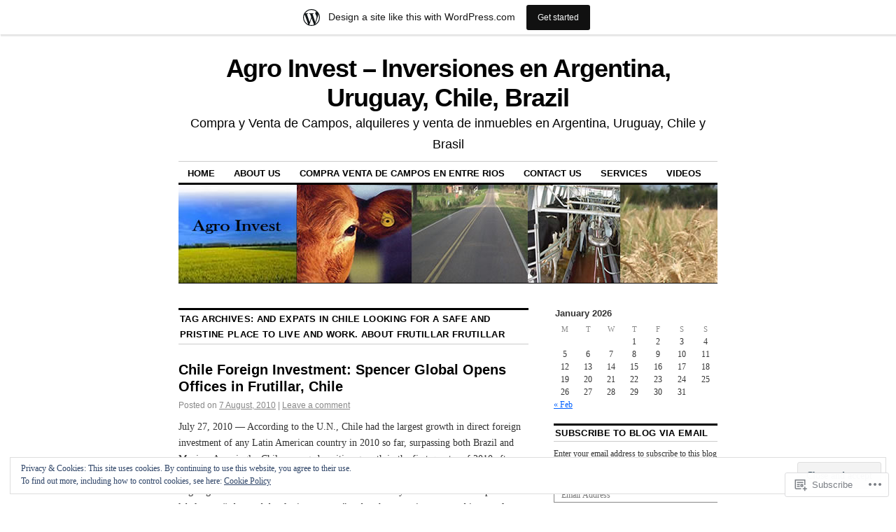

--- FILE ---
content_type: text/html; charset=UTF-8
request_url: https://agroinvest.wordpress.com/tag/and-expats-in-chile-looking-for-a-safe-and-pristine-place-to-live-and-work-about-frutillar-frutillar/
body_size: 20330
content:
<!DOCTYPE html>
<!--[if IE 6]>
<html id="ie6" lang="en">
<![endif]-->
<!--[if IE 8]>
<html id="ie8" lang="en">
<![endif]-->
<!--[if (!IE)]><!-->
<html lang="en">
<!--<![endif]-->

<head>
<meta charset="UTF-8" />
<title>and expats in Chile looking for a safe and pristine place to live and work. About Frutillar Frutillar | Agro Invest -  Inversiones en Argentina, Uruguay, Chile, Brazil</title>
<link rel="profile" href="http://gmpg.org/xfn/11" />
<link rel="pingback" href="https://agroinvest.wordpress.com/xmlrpc.php" />
<meta name='robots' content='max-image-preview:large' />
<meta name="google-site-verification" content="dBw5CvburAxi537Rp9qi5uG2174Vb6JwHwIRwPSLIK8" />
<link rel='dns-prefetch' href='//s0.wp.com' />
<link rel='dns-prefetch' href='//af.pubmine.com' />
<link rel="alternate" type="application/rss+xml" title="Agro Invest -  Inversiones en Argentina, Uruguay, Chile, Brazil &raquo; Feed" href="https://agroinvest.wordpress.com/feed/" />
<link rel="alternate" type="application/rss+xml" title="Agro Invest -  Inversiones en Argentina, Uruguay, Chile, Brazil &raquo; Comments Feed" href="https://agroinvest.wordpress.com/comments/feed/" />
<link rel="alternate" type="application/rss+xml" title="Agro Invest -  Inversiones en Argentina, Uruguay, Chile, Brazil &raquo; and expats in Chile looking for a safe and pristine place to live and work. About Frutillar Frutillar Tag Feed" href="https://agroinvest.wordpress.com/tag/and-expats-in-chile-looking-for-a-safe-and-pristine-place-to-live-and-work-about-frutillar-frutillar/feed/" />
	<script type="text/javascript">
		/* <![CDATA[ */
		function addLoadEvent(func) {
			var oldonload = window.onload;
			if (typeof window.onload != 'function') {
				window.onload = func;
			} else {
				window.onload = function () {
					oldonload();
					func();
				}
			}
		}
		/* ]]> */
	</script>
	<link crossorigin='anonymous' rel='stylesheet' id='all-css-0-1' href='/_static/??/wp-content/mu-plugins/widgets/eu-cookie-law/templates/style.css,/wp-content/blog-plugins/marketing-bar/css/marketing-bar.css?m=1761640963j&cssminify=yes' type='text/css' media='all' />
<style id='wp-emoji-styles-inline-css'>

	img.wp-smiley, img.emoji {
		display: inline !important;
		border: none !important;
		box-shadow: none !important;
		height: 1em !important;
		width: 1em !important;
		margin: 0 0.07em !important;
		vertical-align: -0.1em !important;
		background: none !important;
		padding: 0 !important;
	}
/*# sourceURL=wp-emoji-styles-inline-css */
</style>
<link crossorigin='anonymous' rel='stylesheet' id='all-css-2-1' href='/wp-content/plugins/gutenberg-core/v22.2.0/build/styles/block-library/style.css?m=1764855221i&cssminify=yes' type='text/css' media='all' />
<style id='wp-block-library-inline-css'>
.has-text-align-justify {
	text-align:justify;
}
.has-text-align-justify{text-align:justify;}

/*# sourceURL=wp-block-library-inline-css */
</style><style id='global-styles-inline-css'>
:root{--wp--preset--aspect-ratio--square: 1;--wp--preset--aspect-ratio--4-3: 4/3;--wp--preset--aspect-ratio--3-4: 3/4;--wp--preset--aspect-ratio--3-2: 3/2;--wp--preset--aspect-ratio--2-3: 2/3;--wp--preset--aspect-ratio--16-9: 16/9;--wp--preset--aspect-ratio--9-16: 9/16;--wp--preset--color--black: #000000;--wp--preset--color--cyan-bluish-gray: #abb8c3;--wp--preset--color--white: #ffffff;--wp--preset--color--pale-pink: #f78da7;--wp--preset--color--vivid-red: #cf2e2e;--wp--preset--color--luminous-vivid-orange: #ff6900;--wp--preset--color--luminous-vivid-amber: #fcb900;--wp--preset--color--light-green-cyan: #7bdcb5;--wp--preset--color--vivid-green-cyan: #00d084;--wp--preset--color--pale-cyan-blue: #8ed1fc;--wp--preset--color--vivid-cyan-blue: #0693e3;--wp--preset--color--vivid-purple: #9b51e0;--wp--preset--gradient--vivid-cyan-blue-to-vivid-purple: linear-gradient(135deg,rgb(6,147,227) 0%,rgb(155,81,224) 100%);--wp--preset--gradient--light-green-cyan-to-vivid-green-cyan: linear-gradient(135deg,rgb(122,220,180) 0%,rgb(0,208,130) 100%);--wp--preset--gradient--luminous-vivid-amber-to-luminous-vivid-orange: linear-gradient(135deg,rgb(252,185,0) 0%,rgb(255,105,0) 100%);--wp--preset--gradient--luminous-vivid-orange-to-vivid-red: linear-gradient(135deg,rgb(255,105,0) 0%,rgb(207,46,46) 100%);--wp--preset--gradient--very-light-gray-to-cyan-bluish-gray: linear-gradient(135deg,rgb(238,238,238) 0%,rgb(169,184,195) 100%);--wp--preset--gradient--cool-to-warm-spectrum: linear-gradient(135deg,rgb(74,234,220) 0%,rgb(151,120,209) 20%,rgb(207,42,186) 40%,rgb(238,44,130) 60%,rgb(251,105,98) 80%,rgb(254,248,76) 100%);--wp--preset--gradient--blush-light-purple: linear-gradient(135deg,rgb(255,206,236) 0%,rgb(152,150,240) 100%);--wp--preset--gradient--blush-bordeaux: linear-gradient(135deg,rgb(254,205,165) 0%,rgb(254,45,45) 50%,rgb(107,0,62) 100%);--wp--preset--gradient--luminous-dusk: linear-gradient(135deg,rgb(255,203,112) 0%,rgb(199,81,192) 50%,rgb(65,88,208) 100%);--wp--preset--gradient--pale-ocean: linear-gradient(135deg,rgb(255,245,203) 0%,rgb(182,227,212) 50%,rgb(51,167,181) 100%);--wp--preset--gradient--electric-grass: linear-gradient(135deg,rgb(202,248,128) 0%,rgb(113,206,126) 100%);--wp--preset--gradient--midnight: linear-gradient(135deg,rgb(2,3,129) 0%,rgb(40,116,252) 100%);--wp--preset--font-size--small: 13px;--wp--preset--font-size--medium: 20px;--wp--preset--font-size--large: 36px;--wp--preset--font-size--x-large: 42px;--wp--preset--font-family--albert-sans: 'Albert Sans', sans-serif;--wp--preset--font-family--alegreya: Alegreya, serif;--wp--preset--font-family--arvo: Arvo, serif;--wp--preset--font-family--bodoni-moda: 'Bodoni Moda', serif;--wp--preset--font-family--bricolage-grotesque: 'Bricolage Grotesque', sans-serif;--wp--preset--font-family--cabin: Cabin, sans-serif;--wp--preset--font-family--chivo: Chivo, sans-serif;--wp--preset--font-family--commissioner: Commissioner, sans-serif;--wp--preset--font-family--cormorant: Cormorant, serif;--wp--preset--font-family--courier-prime: 'Courier Prime', monospace;--wp--preset--font-family--crimson-pro: 'Crimson Pro', serif;--wp--preset--font-family--dm-mono: 'DM Mono', monospace;--wp--preset--font-family--dm-sans: 'DM Sans', sans-serif;--wp--preset--font-family--dm-serif-display: 'DM Serif Display', serif;--wp--preset--font-family--domine: Domine, serif;--wp--preset--font-family--eb-garamond: 'EB Garamond', serif;--wp--preset--font-family--epilogue: Epilogue, sans-serif;--wp--preset--font-family--fahkwang: Fahkwang, sans-serif;--wp--preset--font-family--figtree: Figtree, sans-serif;--wp--preset--font-family--fira-sans: 'Fira Sans', sans-serif;--wp--preset--font-family--fjalla-one: 'Fjalla One', sans-serif;--wp--preset--font-family--fraunces: Fraunces, serif;--wp--preset--font-family--gabarito: Gabarito, system-ui;--wp--preset--font-family--ibm-plex-mono: 'IBM Plex Mono', monospace;--wp--preset--font-family--ibm-plex-sans: 'IBM Plex Sans', sans-serif;--wp--preset--font-family--ibarra-real-nova: 'Ibarra Real Nova', serif;--wp--preset--font-family--instrument-serif: 'Instrument Serif', serif;--wp--preset--font-family--inter: Inter, sans-serif;--wp--preset--font-family--josefin-sans: 'Josefin Sans', sans-serif;--wp--preset--font-family--jost: Jost, sans-serif;--wp--preset--font-family--libre-baskerville: 'Libre Baskerville', serif;--wp--preset--font-family--libre-franklin: 'Libre Franklin', sans-serif;--wp--preset--font-family--literata: Literata, serif;--wp--preset--font-family--lora: Lora, serif;--wp--preset--font-family--merriweather: Merriweather, serif;--wp--preset--font-family--montserrat: Montserrat, sans-serif;--wp--preset--font-family--newsreader: Newsreader, serif;--wp--preset--font-family--noto-sans-mono: 'Noto Sans Mono', sans-serif;--wp--preset--font-family--nunito: Nunito, sans-serif;--wp--preset--font-family--open-sans: 'Open Sans', sans-serif;--wp--preset--font-family--overpass: Overpass, sans-serif;--wp--preset--font-family--pt-serif: 'PT Serif', serif;--wp--preset--font-family--petrona: Petrona, serif;--wp--preset--font-family--piazzolla: Piazzolla, serif;--wp--preset--font-family--playfair-display: 'Playfair Display', serif;--wp--preset--font-family--plus-jakarta-sans: 'Plus Jakarta Sans', sans-serif;--wp--preset--font-family--poppins: Poppins, sans-serif;--wp--preset--font-family--raleway: Raleway, sans-serif;--wp--preset--font-family--roboto: Roboto, sans-serif;--wp--preset--font-family--roboto-slab: 'Roboto Slab', serif;--wp--preset--font-family--rubik: Rubik, sans-serif;--wp--preset--font-family--rufina: Rufina, serif;--wp--preset--font-family--sora: Sora, sans-serif;--wp--preset--font-family--source-sans-3: 'Source Sans 3', sans-serif;--wp--preset--font-family--source-serif-4: 'Source Serif 4', serif;--wp--preset--font-family--space-mono: 'Space Mono', monospace;--wp--preset--font-family--syne: Syne, sans-serif;--wp--preset--font-family--texturina: Texturina, serif;--wp--preset--font-family--urbanist: Urbanist, sans-serif;--wp--preset--font-family--work-sans: 'Work Sans', sans-serif;--wp--preset--spacing--20: 0.44rem;--wp--preset--spacing--30: 0.67rem;--wp--preset--spacing--40: 1rem;--wp--preset--spacing--50: 1.5rem;--wp--preset--spacing--60: 2.25rem;--wp--preset--spacing--70: 3.38rem;--wp--preset--spacing--80: 5.06rem;--wp--preset--shadow--natural: 6px 6px 9px rgba(0, 0, 0, 0.2);--wp--preset--shadow--deep: 12px 12px 50px rgba(0, 0, 0, 0.4);--wp--preset--shadow--sharp: 6px 6px 0px rgba(0, 0, 0, 0.2);--wp--preset--shadow--outlined: 6px 6px 0px -3px rgb(255, 255, 255), 6px 6px rgb(0, 0, 0);--wp--preset--shadow--crisp: 6px 6px 0px rgb(0, 0, 0);}:where(.is-layout-flex){gap: 0.5em;}:where(.is-layout-grid){gap: 0.5em;}body .is-layout-flex{display: flex;}.is-layout-flex{flex-wrap: wrap;align-items: center;}.is-layout-flex > :is(*, div){margin: 0;}body .is-layout-grid{display: grid;}.is-layout-grid > :is(*, div){margin: 0;}:where(.wp-block-columns.is-layout-flex){gap: 2em;}:where(.wp-block-columns.is-layout-grid){gap: 2em;}:where(.wp-block-post-template.is-layout-flex){gap: 1.25em;}:where(.wp-block-post-template.is-layout-grid){gap: 1.25em;}.has-black-color{color: var(--wp--preset--color--black) !important;}.has-cyan-bluish-gray-color{color: var(--wp--preset--color--cyan-bluish-gray) !important;}.has-white-color{color: var(--wp--preset--color--white) !important;}.has-pale-pink-color{color: var(--wp--preset--color--pale-pink) !important;}.has-vivid-red-color{color: var(--wp--preset--color--vivid-red) !important;}.has-luminous-vivid-orange-color{color: var(--wp--preset--color--luminous-vivid-orange) !important;}.has-luminous-vivid-amber-color{color: var(--wp--preset--color--luminous-vivid-amber) !important;}.has-light-green-cyan-color{color: var(--wp--preset--color--light-green-cyan) !important;}.has-vivid-green-cyan-color{color: var(--wp--preset--color--vivid-green-cyan) !important;}.has-pale-cyan-blue-color{color: var(--wp--preset--color--pale-cyan-blue) !important;}.has-vivid-cyan-blue-color{color: var(--wp--preset--color--vivid-cyan-blue) !important;}.has-vivid-purple-color{color: var(--wp--preset--color--vivid-purple) !important;}.has-black-background-color{background-color: var(--wp--preset--color--black) !important;}.has-cyan-bluish-gray-background-color{background-color: var(--wp--preset--color--cyan-bluish-gray) !important;}.has-white-background-color{background-color: var(--wp--preset--color--white) !important;}.has-pale-pink-background-color{background-color: var(--wp--preset--color--pale-pink) !important;}.has-vivid-red-background-color{background-color: var(--wp--preset--color--vivid-red) !important;}.has-luminous-vivid-orange-background-color{background-color: var(--wp--preset--color--luminous-vivid-orange) !important;}.has-luminous-vivid-amber-background-color{background-color: var(--wp--preset--color--luminous-vivid-amber) !important;}.has-light-green-cyan-background-color{background-color: var(--wp--preset--color--light-green-cyan) !important;}.has-vivid-green-cyan-background-color{background-color: var(--wp--preset--color--vivid-green-cyan) !important;}.has-pale-cyan-blue-background-color{background-color: var(--wp--preset--color--pale-cyan-blue) !important;}.has-vivid-cyan-blue-background-color{background-color: var(--wp--preset--color--vivid-cyan-blue) !important;}.has-vivid-purple-background-color{background-color: var(--wp--preset--color--vivid-purple) !important;}.has-black-border-color{border-color: var(--wp--preset--color--black) !important;}.has-cyan-bluish-gray-border-color{border-color: var(--wp--preset--color--cyan-bluish-gray) !important;}.has-white-border-color{border-color: var(--wp--preset--color--white) !important;}.has-pale-pink-border-color{border-color: var(--wp--preset--color--pale-pink) !important;}.has-vivid-red-border-color{border-color: var(--wp--preset--color--vivid-red) !important;}.has-luminous-vivid-orange-border-color{border-color: var(--wp--preset--color--luminous-vivid-orange) !important;}.has-luminous-vivid-amber-border-color{border-color: var(--wp--preset--color--luminous-vivid-amber) !important;}.has-light-green-cyan-border-color{border-color: var(--wp--preset--color--light-green-cyan) !important;}.has-vivid-green-cyan-border-color{border-color: var(--wp--preset--color--vivid-green-cyan) !important;}.has-pale-cyan-blue-border-color{border-color: var(--wp--preset--color--pale-cyan-blue) !important;}.has-vivid-cyan-blue-border-color{border-color: var(--wp--preset--color--vivid-cyan-blue) !important;}.has-vivid-purple-border-color{border-color: var(--wp--preset--color--vivid-purple) !important;}.has-vivid-cyan-blue-to-vivid-purple-gradient-background{background: var(--wp--preset--gradient--vivid-cyan-blue-to-vivid-purple) !important;}.has-light-green-cyan-to-vivid-green-cyan-gradient-background{background: var(--wp--preset--gradient--light-green-cyan-to-vivid-green-cyan) !important;}.has-luminous-vivid-amber-to-luminous-vivid-orange-gradient-background{background: var(--wp--preset--gradient--luminous-vivid-amber-to-luminous-vivid-orange) !important;}.has-luminous-vivid-orange-to-vivid-red-gradient-background{background: var(--wp--preset--gradient--luminous-vivid-orange-to-vivid-red) !important;}.has-very-light-gray-to-cyan-bluish-gray-gradient-background{background: var(--wp--preset--gradient--very-light-gray-to-cyan-bluish-gray) !important;}.has-cool-to-warm-spectrum-gradient-background{background: var(--wp--preset--gradient--cool-to-warm-spectrum) !important;}.has-blush-light-purple-gradient-background{background: var(--wp--preset--gradient--blush-light-purple) !important;}.has-blush-bordeaux-gradient-background{background: var(--wp--preset--gradient--blush-bordeaux) !important;}.has-luminous-dusk-gradient-background{background: var(--wp--preset--gradient--luminous-dusk) !important;}.has-pale-ocean-gradient-background{background: var(--wp--preset--gradient--pale-ocean) !important;}.has-electric-grass-gradient-background{background: var(--wp--preset--gradient--electric-grass) !important;}.has-midnight-gradient-background{background: var(--wp--preset--gradient--midnight) !important;}.has-small-font-size{font-size: var(--wp--preset--font-size--small) !important;}.has-medium-font-size{font-size: var(--wp--preset--font-size--medium) !important;}.has-large-font-size{font-size: var(--wp--preset--font-size--large) !important;}.has-x-large-font-size{font-size: var(--wp--preset--font-size--x-large) !important;}.has-albert-sans-font-family{font-family: var(--wp--preset--font-family--albert-sans) !important;}.has-alegreya-font-family{font-family: var(--wp--preset--font-family--alegreya) !important;}.has-arvo-font-family{font-family: var(--wp--preset--font-family--arvo) !important;}.has-bodoni-moda-font-family{font-family: var(--wp--preset--font-family--bodoni-moda) !important;}.has-bricolage-grotesque-font-family{font-family: var(--wp--preset--font-family--bricolage-grotesque) !important;}.has-cabin-font-family{font-family: var(--wp--preset--font-family--cabin) !important;}.has-chivo-font-family{font-family: var(--wp--preset--font-family--chivo) !important;}.has-commissioner-font-family{font-family: var(--wp--preset--font-family--commissioner) !important;}.has-cormorant-font-family{font-family: var(--wp--preset--font-family--cormorant) !important;}.has-courier-prime-font-family{font-family: var(--wp--preset--font-family--courier-prime) !important;}.has-crimson-pro-font-family{font-family: var(--wp--preset--font-family--crimson-pro) !important;}.has-dm-mono-font-family{font-family: var(--wp--preset--font-family--dm-mono) !important;}.has-dm-sans-font-family{font-family: var(--wp--preset--font-family--dm-sans) !important;}.has-dm-serif-display-font-family{font-family: var(--wp--preset--font-family--dm-serif-display) !important;}.has-domine-font-family{font-family: var(--wp--preset--font-family--domine) !important;}.has-eb-garamond-font-family{font-family: var(--wp--preset--font-family--eb-garamond) !important;}.has-epilogue-font-family{font-family: var(--wp--preset--font-family--epilogue) !important;}.has-fahkwang-font-family{font-family: var(--wp--preset--font-family--fahkwang) !important;}.has-figtree-font-family{font-family: var(--wp--preset--font-family--figtree) !important;}.has-fira-sans-font-family{font-family: var(--wp--preset--font-family--fira-sans) !important;}.has-fjalla-one-font-family{font-family: var(--wp--preset--font-family--fjalla-one) !important;}.has-fraunces-font-family{font-family: var(--wp--preset--font-family--fraunces) !important;}.has-gabarito-font-family{font-family: var(--wp--preset--font-family--gabarito) !important;}.has-ibm-plex-mono-font-family{font-family: var(--wp--preset--font-family--ibm-plex-mono) !important;}.has-ibm-plex-sans-font-family{font-family: var(--wp--preset--font-family--ibm-plex-sans) !important;}.has-ibarra-real-nova-font-family{font-family: var(--wp--preset--font-family--ibarra-real-nova) !important;}.has-instrument-serif-font-family{font-family: var(--wp--preset--font-family--instrument-serif) !important;}.has-inter-font-family{font-family: var(--wp--preset--font-family--inter) !important;}.has-josefin-sans-font-family{font-family: var(--wp--preset--font-family--josefin-sans) !important;}.has-jost-font-family{font-family: var(--wp--preset--font-family--jost) !important;}.has-libre-baskerville-font-family{font-family: var(--wp--preset--font-family--libre-baskerville) !important;}.has-libre-franklin-font-family{font-family: var(--wp--preset--font-family--libre-franklin) !important;}.has-literata-font-family{font-family: var(--wp--preset--font-family--literata) !important;}.has-lora-font-family{font-family: var(--wp--preset--font-family--lora) !important;}.has-merriweather-font-family{font-family: var(--wp--preset--font-family--merriweather) !important;}.has-montserrat-font-family{font-family: var(--wp--preset--font-family--montserrat) !important;}.has-newsreader-font-family{font-family: var(--wp--preset--font-family--newsreader) !important;}.has-noto-sans-mono-font-family{font-family: var(--wp--preset--font-family--noto-sans-mono) !important;}.has-nunito-font-family{font-family: var(--wp--preset--font-family--nunito) !important;}.has-open-sans-font-family{font-family: var(--wp--preset--font-family--open-sans) !important;}.has-overpass-font-family{font-family: var(--wp--preset--font-family--overpass) !important;}.has-pt-serif-font-family{font-family: var(--wp--preset--font-family--pt-serif) !important;}.has-petrona-font-family{font-family: var(--wp--preset--font-family--petrona) !important;}.has-piazzolla-font-family{font-family: var(--wp--preset--font-family--piazzolla) !important;}.has-playfair-display-font-family{font-family: var(--wp--preset--font-family--playfair-display) !important;}.has-plus-jakarta-sans-font-family{font-family: var(--wp--preset--font-family--plus-jakarta-sans) !important;}.has-poppins-font-family{font-family: var(--wp--preset--font-family--poppins) !important;}.has-raleway-font-family{font-family: var(--wp--preset--font-family--raleway) !important;}.has-roboto-font-family{font-family: var(--wp--preset--font-family--roboto) !important;}.has-roboto-slab-font-family{font-family: var(--wp--preset--font-family--roboto-slab) !important;}.has-rubik-font-family{font-family: var(--wp--preset--font-family--rubik) !important;}.has-rufina-font-family{font-family: var(--wp--preset--font-family--rufina) !important;}.has-sora-font-family{font-family: var(--wp--preset--font-family--sora) !important;}.has-source-sans-3-font-family{font-family: var(--wp--preset--font-family--source-sans-3) !important;}.has-source-serif-4-font-family{font-family: var(--wp--preset--font-family--source-serif-4) !important;}.has-space-mono-font-family{font-family: var(--wp--preset--font-family--space-mono) !important;}.has-syne-font-family{font-family: var(--wp--preset--font-family--syne) !important;}.has-texturina-font-family{font-family: var(--wp--preset--font-family--texturina) !important;}.has-urbanist-font-family{font-family: var(--wp--preset--font-family--urbanist) !important;}.has-work-sans-font-family{font-family: var(--wp--preset--font-family--work-sans) !important;}
/*# sourceURL=global-styles-inline-css */
</style>

<style id='classic-theme-styles-inline-css'>
/*! This file is auto-generated */
.wp-block-button__link{color:#fff;background-color:#32373c;border-radius:9999px;box-shadow:none;text-decoration:none;padding:calc(.667em + 2px) calc(1.333em + 2px);font-size:1.125em}.wp-block-file__button{background:#32373c;color:#fff;text-decoration:none}
/*# sourceURL=/wp-includes/css/classic-themes.min.css */
</style>
<link crossorigin='anonymous' rel='stylesheet' id='all-css-4-1' href='/_static/??-eJx9kNsOwjAIQH9IRqbL1Afjt3QVJ9pbSqfx72Uu8RLNXgiQc4AWbwlsDIVCweSGnoOgjZ2L9iK4rOpNVYOwT44g07Vq8MBSXgRIuTuqrMgCPwb5Ad6zMmnfJ1NGwtOBDTnyis1pt6QOdF3KJAIaPQ8eyklF+fGmNqahG9cZx4Hw/2H/SA52ouG5dO6qTPrsXtMelfoo56SeIuhnmcIxfBVwdIbzqO79rl43dbtdrZbt+QGphJW2&cssminify=yes' type='text/css' media='all' />
<style id='jetpack-global-styles-frontend-style-inline-css'>
:root { --font-headings: unset; --font-base: unset; --font-headings-default: -apple-system,BlinkMacSystemFont,"Segoe UI",Roboto,Oxygen-Sans,Ubuntu,Cantarell,"Helvetica Neue",sans-serif; --font-base-default: -apple-system,BlinkMacSystemFont,"Segoe UI",Roboto,Oxygen-Sans,Ubuntu,Cantarell,"Helvetica Neue",sans-serif;}
/*# sourceURL=jetpack-global-styles-frontend-style-inline-css */
</style>
<link crossorigin='anonymous' rel='stylesheet' id='all-css-6-1' href='/wp-content/themes/h4/global.css?m=1420737423i&cssminify=yes' type='text/css' media='all' />
<script type="text/javascript" id="wpcom-actionbar-placeholder-js-extra">
/* <![CDATA[ */
var actionbardata = {"siteID":"5273732","postID":"0","siteURL":"https://agroinvest.wordpress.com","xhrURL":"https://agroinvest.wordpress.com/wp-admin/admin-ajax.php","nonce":"dd15ffb2a3","isLoggedIn":"","statusMessage":"","subsEmailDefault":"instantly","proxyScriptUrl":"https://s0.wp.com/wp-content/js/wpcom-proxy-request.js?m=1513050504i&amp;ver=20211021","i18n":{"followedText":"New posts from this site will now appear in your \u003Ca href=\"https://wordpress.com/reader\"\u003EReader\u003C/a\u003E","foldBar":"Collapse this bar","unfoldBar":"Expand this bar","shortLinkCopied":"Shortlink copied to clipboard."}};
//# sourceURL=wpcom-actionbar-placeholder-js-extra
/* ]]> */
</script>
<script type="text/javascript" id="jetpack-mu-wpcom-settings-js-before">
/* <![CDATA[ */
var JETPACK_MU_WPCOM_SETTINGS = {"assetsUrl":"https://s0.wp.com/wp-content/mu-plugins/jetpack-mu-wpcom-plugin/sun/jetpack_vendor/automattic/jetpack-mu-wpcom/src/build/"};
//# sourceURL=jetpack-mu-wpcom-settings-js-before
/* ]]> */
</script>
<script crossorigin='anonymous' type='text/javascript'  src='/_static/??/wp-content/js/rlt-proxy.js,/wp-content/blog-plugins/wordads-classes/js/cmp/v2/cmp-non-gdpr.js?m=1720530689j'></script>
<script type="text/javascript" id="rlt-proxy-js-after">
/* <![CDATA[ */
	rltInitialize( {"token":null,"iframeOrigins":["https:\/\/widgets.wp.com"]} );
//# sourceURL=rlt-proxy-js-after
/* ]]> */
</script>
<link rel="EditURI" type="application/rsd+xml" title="RSD" href="https://agroinvest.wordpress.com/xmlrpc.php?rsd" />
<meta name="generator" content="WordPress.com" />

<!-- Jetpack Open Graph Tags -->
<meta property="og:type" content="website" />
<meta property="og:title" content="and expats in Chile looking for a safe and pristine place to live and work. About Frutillar Frutillar &#8211; Agro Invest &#8211;  Inversiones en Argentina, Uruguay, Chile, Brazil" />
<meta property="og:url" content="https://agroinvest.wordpress.com/tag/and-expats-in-chile-looking-for-a-safe-and-pristine-place-to-live-and-work-about-frutillar-frutillar/" />
<meta property="og:site_name" content="Agro Invest -  Inversiones en Argentina, Uruguay, Chile, Brazil" />
<meta property="og:image" content="https://secure.gravatar.com/blavatar/33263b5f119a38693b243f08fab284b7668d882ef061eb1c5e9d9b15a03d7889?s=200&#038;ts=1768852253" />
<meta property="og:image:width" content="200" />
<meta property="og:image:height" content="200" />
<meta property="og:image:alt" content="" />
<meta property="og:locale" content="en_US" />
<meta property="fb:app_id" content="249643311490" />

<!-- End Jetpack Open Graph Tags -->
<link rel="shortcut icon" type="image/x-icon" href="https://secure.gravatar.com/blavatar/33263b5f119a38693b243f08fab284b7668d882ef061eb1c5e9d9b15a03d7889?s=32" sizes="16x16" />
<link rel="icon" type="image/x-icon" href="https://secure.gravatar.com/blavatar/33263b5f119a38693b243f08fab284b7668d882ef061eb1c5e9d9b15a03d7889?s=32" sizes="16x16" />
<link rel="apple-touch-icon" href="https://secure.gravatar.com/blavatar/33263b5f119a38693b243f08fab284b7668d882ef061eb1c5e9d9b15a03d7889?s=114" />
<link rel='openid.server' href='https://agroinvest.wordpress.com/?openidserver=1' />
<link rel='openid.delegate' href='https://agroinvest.wordpress.com/' />
<link rel="search" type="application/opensearchdescription+xml" href="https://agroinvest.wordpress.com/osd.xml" title="Agro Invest -  Inversiones en Argentina, Uruguay, Chile, Brazil" />
<link rel="search" type="application/opensearchdescription+xml" href="https://s1.wp.com/opensearch.xml" title="WordPress.com" />
<meta name="description" content="Posts about and expats in Chile looking for a safe and pristine place to live and work. About Frutillar Frutillar written by felipegonzalezvergara" />
<script type="text/javascript">
/* <![CDATA[ */
var wa_client = {}; wa_client.cmd = []; wa_client.config = { 'blog_id': 5273732, 'blog_language': 'en', 'is_wordads': false, 'hosting_type': 0, 'afp_account_id': null, 'afp_host_id': 5038568878849053, 'theme': 'pub/coraline', '_': { 'title': 'Advertisement', 'privacy_settings': 'Privacy Settings' }, 'formats': [ 'belowpost', 'bottom_sticky', 'sidebar_sticky_right', 'sidebar', 'gutenberg_rectangle', 'gutenberg_leaderboard', 'gutenberg_mobile_leaderboard', 'gutenberg_skyscraper' ] };
/* ]]> */
</script>
		<script type="text/javascript">

			window.doNotSellCallback = function() {

				var linkElements = [
					'a[href="https://wordpress.com/?ref=footer_blog"]',
					'a[href="https://wordpress.com/?ref=footer_website"]',
					'a[href="https://wordpress.com/?ref=vertical_footer"]',
					'a[href^="https://wordpress.com/?ref=footer_segment_"]',
				].join(',');

				var dnsLink = document.createElement( 'a' );
				dnsLink.href = 'https://wordpress.com/advertising-program-optout/';
				dnsLink.classList.add( 'do-not-sell-link' );
				dnsLink.rel = 'nofollow';
				dnsLink.style.marginLeft = '0.5em';
				dnsLink.textContent = 'Do Not Sell or Share My Personal Information';

				var creditLinks = document.querySelectorAll( linkElements );

				if ( 0 === creditLinks.length ) {
					return false;
				}

				Array.prototype.forEach.call( creditLinks, function( el ) {
					el.insertAdjacentElement( 'afterend', dnsLink );
				});

				return true;
			};

		</script>
		<script type="text/javascript">
	window.google_analytics_uacct = "UA-52447-2";
</script>

<script type="text/javascript">
	var _gaq = _gaq || [];
	_gaq.push(['_setAccount', 'UA-52447-2']);
	_gaq.push(['_gat._anonymizeIp']);
	_gaq.push(['_setDomainName', 'wordpress.com']);
	_gaq.push(['_initData']);
	_gaq.push(['_trackPageview']);

	(function() {
		var ga = document.createElement('script'); ga.type = 'text/javascript'; ga.async = true;
		ga.src = ('https:' == document.location.protocol ? 'https://ssl' : 'http://www') + '.google-analytics.com/ga.js';
		(document.getElementsByTagName('head')[0] || document.getElementsByTagName('body')[0]).appendChild(ga);
	})();
</script>
<link crossorigin='anonymous' rel='stylesheet' id='all-css-0-3' href='/wp-content/mu-plugins/jetpack-plugin/sun/_inc/build/subscriptions/subscriptions.min.css?m=1753981412i&cssminify=yes' type='text/css' media='all' />
</head>

<body class="archive tag tag-and-expats-in-chile-looking-for-a-safe-and-pristine-place-to-live-and-work-about-frutillar-frutillar tag-40268132 wp-theme-pubcoraline customizer-styles-applied two-column content-sidebar jetpack-reblog-enabled has-marketing-bar has-marketing-bar-theme-coraline">
<div id="container" class="hfeed contain">
	<div id="header">
		<div id="masthead" role="banner">
						<div id="site-title">
				<span>
					<a href="https://agroinvest.wordpress.com/" title="Agro Invest &#8211;  Inversiones en Argentina, Uruguay, Chile, Brazil" rel="home">Agro Invest &#8211;  Inversiones en Argentina, Uruguay, Chile, Brazil</a>
				</span>
			</div>
			<div id="site-description">Compra y Venta de Campos,  alquileres y venta  de inmuebles en Argentina, Uruguay, Chile y Brasil</div>
		</div><!-- #masthead -->

		<div id="access" role="navigation">
		  			<div class="skip-link screen-reader-text"><a href="#content" title="Skip to content">Skip to content</a></div>
						<div class="menu"><ul>
<li ><a href="https://agroinvest.wordpress.com/">Home</a></li><li class="page_item page-item-5"><a href="https://agroinvest.wordpress.com/quienes-somos/">ABOUT US</a></li>
<li class="page_item page-item-255"><a href="https://agroinvest.wordpress.com/south-american-investment-property/">COMPRA VENTA DE CAMPOS EN ENTRE&nbsp;RIOS</a></li>
<li class="page_item page-item-12"><a href="https://agroinvest.wordpress.com/contacto/">CONTACT US</a></li>
<li class="page_item page-item-6"><a href="https://agroinvest.wordpress.com/servicios/">SERVICES</a></li>
<li class="page_item page-item-63"><a href="https://agroinvest.wordpress.com/videos/">VIDEOS</a></li>
</ul></div>
		</div><!-- #access -->

		<div id="branding">
						<a href="https://agroinvest.wordpress.com/">
									<img src="https://agroinvest.wordpress.com/wp-content/uploads/2008/10/cabecera-nueva.jpg" width="990" height="180" alt="" />
							</a>
					</div><!-- #branding -->
	</div><!-- #header -->

	<div id="content-box">

<div id="content-container">
	<div id="content" role="main">

		<h1 class="page-title">Tag Archives: <span>and expats in Chile looking for a safe and pristine place to live and work. About Frutillar Frutillar</span></h1>

		




			<div id="post-602" class="post-602 post type-post status-publish format-standard hentry category-general tag-about-20-mins-from-the-larger-town-of-puerto-varas-and-the-regional-capital-of-puerto-montt-frutillar-offers-an-exclusive-community-in-the-south-of-chile tag-according-to-the-u-n tag-along-with-private-individuals-across-chile-spencer-global-also-sponsors-a-series-of-web-sites-for-foreigners-and-expats-in-chile-such-as-all-southern-chile-and-patagonia-and-all-chile-forum tag-and-expats-in-chile-looking-for-a-safe-and-pristine-place-to-live-and-work-about-frutillar-frutillar tag-and-foreigners-with-small-private-investment-the-town-of-frutillar-sits-on-the-shores-of-lake-llanquihue tag-and-private-entrepreneurs-to-relocate-and-invest-in-chile tag-and-southern-chile-in-particular tag-there-are-many-international-law-firms-in-chile tag-traditional-law-firms-and-lawyers-in-chile-often-lack-the-local-connections-and-experience-to-properly-represent-foreign-clients-in-the-regions-and-rural-areas-of-chile-that-is-where-the-bes [base64] tag-charles-spencer-says tag-chile tag-chile-foreign-investment-spencer-global-opens-offices-in-frutillar tag-chile-had-the-largest-growth-in-direct-foreign-investment-of-any-latin-american-country-in-2010-so-far tag-chile-is-a-small-town-strategically-located-in-southern-chile-at-a-crossroad-to-argentina [base64] tag-families tag-frutillar-makes-for-a-perfect-operational-base-in-the-south-of-chile-after-extensive-research-and-debate tag-geared-towards-encouraging-retirees [base64] tag-patagonia tag-puerto-montt-after-several-years-of-study tag-retirees tag-says-charles-spencer [base64] tag-surpassing-both-brazil-and-mexico-amazingly tag-that-will-include-a-hyatt-hotel-and-a-jack-nicklaus-designed-eighteen-hole-golf-course-overlooking-the-lake-together-with-the-other-regional-attractions-such-as-ski-resorts-and-fly-fishing tag-the-team-at-spencer-global-determined-that-the-town-of-frutillar-was-perfect-for-the-market-they-represent-of-retirees tag-we-felt-frutillar-both-directly-and-indirectly-was-a-strategic-location-for-spencer-global-to-provide-services-to-our-clients-in-the-southern-regions-of-chile [base64]">
			<h2 class="entry-title"><a href="https://agroinvest.wordpress.com/2010/08/07/chile-foreign-investment-spencer-global-opens-offices-in-frutillar-chile/" rel="bookmark">Chile Foreign Investment: Spencer Global Opens Offices in Frutillar,&nbsp;Chile</a></h2>

			<div class="entry-meta">
				<span class="meta-prep meta-prep-author">Posted on</span> <a href="https://agroinvest.wordpress.com/2010/08/07/chile-foreign-investment-spencer-global-opens-offices-in-frutillar-chile/" title="2:26 pm" rel="bookmark"><span class="entry-date">7 August, 2010</span></a> <span class="comments-link"><span class="meta-sep">|</span> <a href="https://agroinvest.wordpress.com/2010/08/07/chile-foreign-investment-spencer-global-opens-offices-in-frutillar-chile/#respond">Leave a comment</a></span>
			</div><!-- .entry-meta -->

				<div class="entry-content">
				<p>July 27, 2010 &#8212; According to the U.N., Chile had the largest growth in direct foreign investment of any Latin American country in 2010 so far, surpassing both Brazil and Mexico. Amazingly, Chile managed positive growth in the first quarter of 2010 after both suffering an historical 8.8 magnitude earthquake this year and weathering the ongoing Global Financial Crisis. This rock solid stability has earned Chile a special label as an “advanced developing country” and at the same time renewed interest from people both wishing to live in Chile and searching for safe-haven investment destination.</p>
<p>In response to the increasing interest by small to medium size investors in Chile, and Southern Chile in particular, Spencer Global has now opened a second office in Frutillar to better services private international investors in Southern Chile. The Frutillar office of Spencer Global complements the existing office in the fast growing City of Temuco. While the Temuco office of Spencer Global focuses mainly on corporate clients and international cases outside of Chile; the Spencer Global office in Frutillar will focus on servicing individual investors, retirees, and expats in Chile looking for a safe and pristine place to live and work.</p>
<p>About Frutillar Frutillar, Chile is a small town strategically located in Southern Chile at a crossroad to Argentina, Patagonia, Puerto Montt.</p>
<p>After several years of study, the team at Spencer Global determined that the town of Frutillar was perfect for the market they represent of retirees, families, and foreigners with small private investment. The town of Frutillar sits on the shores of Lake Llanquihue, about 20 mins from the larger town of Puerto Varas and the regional capital of Puerto Montt. Frutillar offers an exclusive community in the South of Chile, with all the elements that foreigners relocating or investing in Chile look for in a community.</p>
<p>Just a few of the larger direct foreign real estate investment projects taking place in Frutillar is the construction of the Teatro del Lagos project. The Teatro del Lagos (Theater of the Lake) is slated to be one of the largest and most advanced concert halls in Latin America featuring performers from around the World.</p>
<p>Additionally under construction is the Patagonia Virgin in Frutillar, that will include a Hyatt hotel and a Jack Nicklaus designed eighteen hole golf course overlooking the lake. Together with the other regional attractions such as ski resorts and fly fishing, Frutillar makes for a perfect operational base in the South of Chile.</p>
<p>“After extensive research and debate, we felt Frutillar both directly and indirectly was a strategic location for Spencer Global to provide services to our clients in the southern regions of Chile”, says Charles Spencer, General Manager and founder of Spencer Global.</p>
<p>About Spencer Global Spencer Global provides personalized legal and investment support services to private individuals and investors in Chile. Spencer Global&#8217;s clients range from individual retirees and families to small foreign run tourism businesses to multinational corporations wishing to import or export products.</p>
<p>Charles Spencer continues, “There are many international law firms in Chile, but most are limited in scope of their reach to Santiago and the Central Region of Chile. Spencer Global is unique in that we are the only full services international law firms in Chile with English Speaking Lawyers that specializes in representing foreign clients beyond Santiago and the Central Regions of Chile.”</p>
<p>In regards to what sets Spencer Global apart, Charles Spencer says, “traditional law firms and lawyers in Chile often lack the local connections and experience to properly represent foreign clients in the regions and rural areas of Chile. That is where the best untapped investment opportunities are to be found in terms of things like real estate and export opportunities. Representing foreign clients in these remote areas of Chile calls for a special set of skills and resources that at Spencer Global we have worked hard to foster across our organization.”</p>
<p>Spencer Global Specializes in providing legal services and investment support to small and medium size business, along with private individuals across Chile. Spencer Global also sponsors a series of web sites for foreigners and expats in Chile such as All Southern Chile and Patagonia and All Chile Forum, geared towards encouraging retirees, families, and private entrepreneurs to relocate and invest in Chile.</p>
<p><strong>If you want to invest in Argentina, Uruguay, Chile or Brazil contact us at:</strong></p>
<p style="text-align:center;">info@giveusthechance.com</p>
<p style="text-align:center;"><a href="http://www.giveusthechance.com/">Give us the Chance – South American Investment Property</a></p>
<h4 style="text-align:center;"><a href="http://www.giveusthechance.com/">http://www.giveusthechance.com/</a></h4>
							</div><!-- .entry-content -->
	
			<div class="entry-info">
				<p class="comments-link"><a href="https://agroinvest.wordpress.com/2010/08/07/chile-foreign-investment-spencer-global-opens-offices-in-frutillar-chile/#respond">Leave a comment</a></p>
													<p class="cat-links">
						<span class="entry-info-prep entry-info-prep-cat-links">Posted in</span> <a href="https://agroinvest.wordpress.com/category/general/" rel="category tag">General</a>					</p>
								<p class="tag-links"><span class="entry-info-prep entry-info-prep-tag-links">Tagged</span> <a href="https://agroinvest.wordpress.com/tag/about-20-mins-from-the-larger-town-of-puerto-varas-and-the-regional-capital-of-puerto-montt-frutillar-offers-an-exclusive-community-in-the-south-of-chile/" rel="tag">about 20 mins from the larger town of Puerto Varas and the regional capital of Puerto Montt. Frutillar offers an exclusive community in the South of Chile</a>, <a href="https://agroinvest.wordpress.com/tag/according-to-the-u-n/" rel="tag">According to the U.N.</a>, <a href="https://agroinvest.wordpress.com/tag/along-with-private-individuals-across-chile-spencer-global-also-sponsors-a-series-of-web-sites-for-foreigners-and-expats-in-chile-such-as-all-southern-chile-and-patagonia-and-all-chile-forum/" rel="tag">along with private individuals across Chile. Spencer Global also sponsors a series of web sites for foreigners and expats in Chile such as All Southern Chile and Patagonia and All Chile Forum</a>, <a href="https://agroinvest.wordpress.com/tag/and-expats-in-chile-looking-for-a-safe-and-pristine-place-to-live-and-work-about-frutillar-frutillar/" rel="tag">and expats in Chile looking for a safe and pristine place to live and work. About Frutillar Frutillar</a>, <a href="https://agroinvest.wordpress.com/tag/and-foreigners-with-small-private-investment-the-town-of-frutillar-sits-on-the-shores-of-lake-llanquihue/" rel="tag">and foreigners with small private investment. The town of Frutillar sits on the shores of Lake Llanquihue</a>, <a href="https://agroinvest.wordpress.com/tag/and-private-entrepreneurs-to-relocate-and-invest-in-chile/" rel="tag">and private entrepreneurs to relocate and invest in Chile.</a>, <a href="https://agroinvest.wordpress.com/tag/and-southern-chile-in-particular/" rel="tag">and Southern Chile in particular</a>, <a href="https://agroinvest.wordpress.com/tag/%e2%80%9cthere-are-many-international-law-firms-in-chile/" rel="tag">“There are many international law firms in Chile</a>, <a href="https://agroinvest.wordpress.com/tag/%e2%80%9ctraditional-law-firms-and-lawyers-in-chile-often-lack-the-local-connections-and-experience-to-properly-represent-foreign-clients-in-the-regions-and-rural-areas-of-chile-that-is-where-the-bes/" rel="tag">“traditional law firms and lawyers in Chile often lack the local connections and experience to properly represent foreign clients in the regions and rural areas of Chile. That is where the best unta</a>, <a href="https://agroinvest.wordpress.com/tag/but-most-are-limited-in-scope-of-their-reach-to-santiago-and-the-central-region-of-chile-spencer-global-is-unique-in-that-we-are-the-only-full-services-international-law-firms-in-chile-with-english-s/" rel="tag">but most are limited in scope of their reach to Santiago and the Central Region of Chile. Spencer Global is unique in that we are the only full services international law firms in Chile with English S</a>, <a href="https://agroinvest.wordpress.com/tag/charles-spencer-says/" rel="tag">Charles Spencer says</a>, <a href="https://agroinvest.wordpress.com/tag/chile/" rel="tag">Chile</a>, <a href="https://agroinvest.wordpress.com/tag/chile-foreign-investment-spencer-global-opens-offices-in-frutillar/" rel="tag">Chile Foreign Investment: Spencer Global Opens Offices in Frutillar</a>, <a href="https://agroinvest.wordpress.com/tag/chile-had-the-largest-growth-in-direct-foreign-investment-of-any-latin-american-country-in-2010-so-far/" rel="tag">Chile had the largest growth in direct foreign investment of any Latin American country in 2010 so far</a>, <a href="https://agroinvest.wordpress.com/tag/chile-is-a-small-town-strategically-located-in-southern-chile-at-a-crossroad-to-argentina/" rel="tag">Chile is a small town strategically located in Southern Chile at a crossroad to Argentina</a>, <a href="https://agroinvest.wordpress.com/tag/chile-managed-positive-growth-in-the-first-quarter-of-2010-after-both-suffering-an-historical-8-8-magnitude-earthquake-this-year-and-weathering-the-ongoing-global-financial-crisis-this-rock-solid-sta/" rel="tag">Chile managed positive growth in the first quarter of 2010 after both suffering an historical 8.8 magnitude earthquake this year and weathering the ongoing Global Financial Crisis. This rock solid sta</a>, <a href="https://agroinvest.wordpress.com/tag/families/" rel="tag">families</a>, <a href="https://agroinvest.wordpress.com/tag/frutillar-makes-for-a-perfect-operational-base-in-the-south-of-chile-%e2%80%9cafter-extensive-research-and-debate/" rel="tag">Frutillar makes for a perfect operational base in the South of Chile. “After extensive research and debate</a>, <a href="https://agroinvest.wordpress.com/tag/geared-towards-encouraging-retirees/" rel="tag">geared towards encouraging retirees</a>, <a href="https://agroinvest.wordpress.com/tag/general-manager-and-founder-of-spencer-global-about-spencer-global-spencer-global-provides-personalized-legal-and-investment-support-services-to-private-individuals-and-investors-in-chile-spencer-gl/" rel="tag">General Manager and founder of Spencer Global. About Spencer Global Spencer Global provides personalized legal and investment support services to private individuals and investors in Chile. Spencer Gl</a>, <a href="https://agroinvest.wordpress.com/tag/patagonia/" rel="tag">Patagonia</a>, <a href="https://agroinvest.wordpress.com/tag/puerto-montt-after-several-years-of-study/" rel="tag">Puerto Montt. After several years of study</a>, <a href="https://agroinvest.wordpress.com/tag/retirees/" rel="tag">retirees</a>, <a href="https://agroinvest.wordpress.com/tag/says-charles-spencer/" rel="tag">says Charles Spencer</a>, <a href="https://agroinvest.wordpress.com/tag/spencer-global-has-now-opened-a-second-office-in-frutillar-to-better-services-private-international-investors-in-southern-chile-the-frutillar-office-of-spencer-global-complements-the-existing-office/" rel="tag">Spencer Global has now opened a second office in Frutillar to better services private international investors in Southern Chile. The Frutillar office of Spencer Global complements the existing office</a>, <a href="https://agroinvest.wordpress.com/tag/surpassing-both-brazil-and-mexico-amazingly/" rel="tag">surpassing both Brazil and Mexico. Amazingly</a>, <a href="https://agroinvest.wordpress.com/tag/that-will-include-a-hyatt-hotel-and-a-jack-nicklaus-designed-eighteen-hole-golf-course-overlooking-the-lake-together-with-the-other-regional-attractions-such-as-ski-resorts-and-fly-fishing/" rel="tag">that will include a Hyatt hotel and a Jack Nicklaus designed eighteen hole golf course overlooking the lake. Together with the other regional attractions such as ski resorts and fly fishing</a>, <a href="https://agroinvest.wordpress.com/tag/the-team-at-spencer-global-determined-that-the-town-of-frutillar-was-perfect-for-the-market-they-represent-of-retirees/" rel="tag">the team at Spencer Global determined that the town of Frutillar was perfect for the market they represent of retirees</a>, <a href="https://agroinvest.wordpress.com/tag/we-felt-frutillar-both-directly-and-indirectly-was-a-strategic-location-for-spencer-global-to-provide-services-to-our-clients-in-the-southern-regions-of-chile%e2%80%9d/" rel="tag">we felt Frutillar both directly and indirectly was a strategic location for Spencer Global to provide services to our clients in the southern regions of Chile”</a>, <a href="https://agroinvest.wordpress.com/tag/with-all-the-elements-that-foreigners-relocating-or-investing-in-chile-look-for-in-a-community-just-a-few-of-the-larger-direct-foreign-real-estate-investment-projects-taking-place-in-frutillar-is-the/" rel="tag">with all the elements that foreigners relocating or investing in Chile look for in a community. Just a few of the larger direct foreign real estate investment projects taking place in Frutillar is the</a></p>							</div><!-- .entry-info -->
		</div><!-- #post-## -->

		
	

	</div><!-- #content -->
</div><!-- #content-container -->


		
		<div id="primary" class="widget-area" role="complementary">
					<ul class="xoxo">

			<li id="calendar-2" class="widget-container widget_calendar"><div id="calendar_wrap" class="calendar_wrap"><table id="wp-calendar" class="wp-calendar-table">
	<caption>January 2026</caption>
	<thead>
	<tr>
		<th scope="col" aria-label="Monday">M</th>
		<th scope="col" aria-label="Tuesday">T</th>
		<th scope="col" aria-label="Wednesday">W</th>
		<th scope="col" aria-label="Thursday">T</th>
		<th scope="col" aria-label="Friday">F</th>
		<th scope="col" aria-label="Saturday">S</th>
		<th scope="col" aria-label="Sunday">S</th>
	</tr>
	</thead>
	<tbody>
	<tr>
		<td colspan="3" class="pad">&nbsp;</td><td>1</td><td>2</td><td>3</td><td>4</td>
	</tr>
	<tr>
		<td>5</td><td>6</td><td>7</td><td>8</td><td>9</td><td>10</td><td>11</td>
	</tr>
	<tr>
		<td>12</td><td>13</td><td>14</td><td>15</td><td>16</td><td>17</td><td>18</td>
	</tr>
	<tr>
		<td id="today">19</td><td>20</td><td>21</td><td>22</td><td>23</td><td>24</td><td>25</td>
	</tr>
	<tr>
		<td>26</td><td>27</td><td>28</td><td>29</td><td>30</td><td>31</td>
		<td class="pad" colspan="1">&nbsp;</td>
	</tr>
	</tbody>
	</table><nav aria-label="Previous and next months" class="wp-calendar-nav">
		<span class="wp-calendar-nav-prev"><a href="https://agroinvest.wordpress.com/2018/02/">&laquo; Feb</a></span>
		<span class="pad">&nbsp;</span>
		<span class="wp-calendar-nav-next">&nbsp;</span>
	</nav></div></li><li id="blog_subscription-2" class="widget-container widget_blog_subscription jetpack_subscription_widget"><h3 class="widget-title"><label for="subscribe-field">Subscribe to Blog via Email</label></h3>

			<div class="wp-block-jetpack-subscriptions__container">
			<form
				action="https://subscribe.wordpress.com"
				method="post"
				accept-charset="utf-8"
				data-blog="5273732"
				data-post_access_level="everybody"
				id="subscribe-blog"
			>
				<p>Enter your email address to subscribe to this blog and receive notifications of new posts by email.</p>
				<p id="subscribe-email">
					<label
						id="subscribe-field-label"
						for="subscribe-field"
						class="screen-reader-text"
					>
						Email Address:					</label>

					<input
							type="email"
							name="email"
							autocomplete="email"
							
							style="width: 95%; padding: 1px 10px"
							placeholder="Email Address"
							value=""
							id="subscribe-field"
							required
						/>				</p>

				<p id="subscribe-submit"
									>
					<input type="hidden" name="action" value="subscribe"/>
					<input type="hidden" name="blog_id" value="5273732"/>
					<input type="hidden" name="source" value="https://agroinvest.wordpress.com/tag/and-expats-in-chile-looking-for-a-safe-and-pristine-place-to-live-and-work-about-frutillar-frutillar/"/>
					<input type="hidden" name="sub-type" value="widget"/>
					<input type="hidden" name="redirect_fragment" value="subscribe-blog"/>
					<input type="hidden" id="_wpnonce" name="_wpnonce" value="a33e89cc1e" />					<button type="submit"
													class="wp-block-button__link"
																	>
						Subscribe					</button>
				</p>
			</form>
							<div class="wp-block-jetpack-subscriptions__subscount">
					Join 2,442 other subscribers				</div>
						</div>
			
</li><li id="search-2" class="widget-container widget_search"><form role="search" method="get" id="searchform" class="searchform" action="https://agroinvest.wordpress.com/">
				<div>
					<label class="screen-reader-text" for="s">Search for:</label>
					<input type="text" value="" name="s" id="s" />
					<input type="submit" id="searchsubmit" value="Search" />
				</div>
			</form></li><li id="categories-259867492" class="widget-container widget_categories"><h3 class="widget-title">Categories</h3>
			<ul>
					<li class="cat-item cat-item-371714686"><a href="https://agroinvest.wordpress.com/category/alquileres-de-inmuebles-y-galpones-en-entre-rios/">Alquileres de inmuebles y galpones en Entre Ríos</a>
</li>
	<li class="cat-item cat-item-38997902"><a href="https://agroinvest.wordpress.com/category/argentina-economic-overview/">Argentina Economic Overview</a>
</li>
	<li class="cat-item cat-item-38997995"><a href="https://agroinvest.wordpress.com/category/argentina-investment-incentives/">Argentina Investment incentives</a>
</li>
	<li class="cat-item cat-item-38998107"><a href="https://agroinvest.wordpress.com/category/argentina-tax-system/">Argentina Tax system</a>
</li>
	<li class="cat-item cat-item-38997859"><a href="https://agroinvest.wordpress.com/category/brazil-investment-growth/">Brazil Investment Growth</a>
</li>
	<li class="cat-item cat-item-371711750"><a href="https://agroinvest.wordpress.com/category/compra-venta-de-campos-en-entre-rios/">Compra Venta de campos en Entre Rios</a>
</li>
	<li class="cat-item cat-item-10753"><a href="https://agroinvest.wordpress.com/category/espanol/">Español</a>
</li>
	<li class="cat-item cat-item-1"><a href="https://agroinvest.wordpress.com/category/general/">General</a>
</li>
	<li class="cat-item cat-item-38924008"><a href="https://agroinvest.wordpress.com/category/legal-framework-for-investments-in-argentina/">Legal Framework for Investments in Argentina</a>
</li>
	<li class="cat-item cat-item-4305740"><a href="https://agroinvest.wordpress.com/category/living-in-argentina/">Living in Argentina</a>
</li>
	<li class="cat-item cat-item-775"><a href="https://agroinvest.wordpress.com/category/noticias/">Noticias</a>
</li>
	<li class="cat-item cat-item-38998627"><a href="https://agroinvest.wordpress.com/category/tax-information-for-brazil/">Tax Information For Brazil</a>
</li>
	<li class="cat-item cat-item-39006176"><a href="https://agroinvest.wordpress.com/category/uruguay-investment-regime/">Uruguay Investment regime</a>
</li>
	<li class="cat-item cat-item-39006103"><a href="https://agroinvest.wordpress.com/category/uruguay-taxes/">Uruguay taxes</a>
</li>
	<li class="cat-item cat-item-1149"><a href="https://agroinvest.wordpress.com/category/videos/">Videos</a>
</li>
	<li class="cat-item cat-item-38923726"><a href="https://agroinvest.wordpress.com/category/why-argentina/">Why Argentina</a>
</li>
	<li class="cat-item cat-item-38998417"><a href="https://agroinvest.wordpress.com/category/why-invest-in-brazil/">Why Invest in Brazil</a>
</li>
	<li class="cat-item cat-item-39004530"><a href="https://agroinvest.wordpress.com/category/why-investment-in-uruguay/">Why Investment in Uruguay</a>
</li>
			</ul>

			</li><li id="pages-2" class="widget-container widget_pages"><h3 class="widget-title">SOBRE AGRO INVEST ARGENTINA</h3>
			<ul>
				<li class="page_item page-item-5"><a href="https://agroinvest.wordpress.com/quienes-somos/">ABOUT US</a></li>
<li class="page_item page-item-255"><a href="https://agroinvest.wordpress.com/south-american-investment-property/">COMPRA VENTA DE CAMPOS EN ENTRE&nbsp;RIOS</a></li>
<li class="page_item page-item-12"><a href="https://agroinvest.wordpress.com/contacto/">CONTACT US</a></li>
<li class="page_item page-item-6"><a href="https://agroinvest.wordpress.com/servicios/">SERVICES</a></li>
<li class="page_item page-item-63"><a href="https://agroinvest.wordpress.com/videos/">VIDEOS</a></li>
			</ul>

			</li>
		<li id="recent-posts-2" class="widget-container widget_recent_entries">
		<h3 class="widget-title">Recent Posts</h3>
		<ul>
											<li>
					<a href="https://agroinvest.wordpress.com/2018/02/17/1029/">Venta e Instalación de piletas Plásticas Paraná Entre&nbsp;Rios</a>
									</li>
											<li>
					<a href="https://agroinvest.wordpress.com/2016/08/14/arrendamiento-de-2000-hectareas-agricolas-en-conquistadores-entre-rios/">Arrendamiento de 2000 hectáreas agrícolas en Conquistadores Entre&nbsp;Rios</a>
									</li>
											<li>
					<a href="https://agroinvest.wordpress.com/2016/04/29/venta-de-campo-en-san-luis-beazley-6000has/">Venta de Campo en San Luis (Beazley )&nbsp;6000has</a>
									</li>
											<li>
					<a href="https://agroinvest.wordpress.com/2016/04/29/venta-de-campo-en-la-pampa-victorica-11-700has/">Venta de Campo en La Pampa (Victorica)&nbsp;11.700has</a>
									</li>
											<li>
					<a href="https://agroinvest.wordpress.com/2015/10/29/entre-rios-contratista-de-siembra-servicio-para-el-agro/">Entre Rios, contratista de siembra, servicio para el&nbsp;agro</a>
									</li>
					</ul>

		</li><li id="meta-2" class="widget-container widget_meta"><h3 class="widget-title">Meta</h3>
		<ul>
			<li><a class="click-register" href="https://wordpress.com/start?ref=wplogin">Create account</a></li>			<li><a href="https://agroinvest.wordpress.com/wp-login.php">Log in</a></li>
			<li><a href="https://agroinvest.wordpress.com/feed/">Entries feed</a></li>
			<li><a href="https://agroinvest.wordpress.com/comments/feed/">Comments feed</a></li>

			<li><a href="https://wordpress.com/" title="Powered by WordPress, state-of-the-art semantic personal publishing platform.">WordPress.com</a></li>
		</ul>

		</li><li id="pd_top_rated-2" class="widget-container top_rated"><h3 class="widget-title">Top Rated</h3><div id="pd_top_rated_holder" class="pd_top_rated_holder_"></div><script language="javascript" src="https://polldaddy.com/js/rating/top-rated.js"></script><script language="javascript" type="text/javascript">PDRTJS_TOP = new PDRTJS_RATING_TOP( 8175455, 0, 0, '',  );</script></li><li id="blog_subscription-3" class="widget-container widget_blog_subscription jetpack_subscription_widget"><h3 class="widget-title"><label for="subscribe-field-2">Suscripción por correo electrónico</label></h3>

			<div class="wp-block-jetpack-subscriptions__container">
			<form
				action="https://subscribe.wordpress.com"
				method="post"
				accept-charset="utf-8"
				data-blog="5273732"
				data-post_access_level="everybody"
				id="subscribe-blog-2"
			>
				<p>Escribe tu dirección de correo electrónico para suscribirte a este blog, y recibir notificaciones de nuevos mensajes por correo.</p>
				<p id="subscribe-email">
					<label
						id="subscribe-field-2-label"
						for="subscribe-field-2"
						class="screen-reader-text"
					>
						Email Address:					</label>

					<input
							type="email"
							name="email"
							autocomplete="email"
							
							style="width: 95%; padding: 1px 10px"
							placeholder="Email Address"
							value=""
							id="subscribe-field-2"
							required
						/>				</p>

				<p id="subscribe-submit"
									>
					<input type="hidden" name="action" value="subscribe"/>
					<input type="hidden" name="blog_id" value="5273732"/>
					<input type="hidden" name="source" value="https://agroinvest.wordpress.com/tag/and-expats-in-chile-looking-for-a-safe-and-pristine-place-to-live-and-work-about-frutillar-frutillar/"/>
					<input type="hidden" name="sub-type" value="widget"/>
					<input type="hidden" name="redirect_fragment" value="subscribe-blog-2"/>
					<input type="hidden" id="_wpnonce" name="_wpnonce" value="a33e89cc1e" />					<button type="submit"
													class="wp-block-button__link"
																	>
						Sign me up!					</button>
				</p>
			</form>
							<div class="wp-block-jetpack-subscriptions__subscount">
					Join 2,442 other subscribers				</div>
						</div>
			
</li>			</ul>
		</div><!-- #primary .widget-area -->

		
			</div><!-- #content-box -->

	<div id="footer" role="contentinfo">
		
		<div id="colophon">
			<span class="generator-link"><a href="https://wordpress.com/?ref=footer_blog" rel="nofollow">Blog at WordPress.com.</a></span>
					</div><!-- #colophon -->
	</div><!-- #footer -->

</div><!-- #container -->

<!--  -->
<script type="speculationrules">
{"prefetch":[{"source":"document","where":{"and":[{"href_matches":"/*"},{"not":{"href_matches":["/wp-*.php","/wp-admin/*","/files/*","/wp-content/*","/wp-content/plugins/*","/wp-content/themes/pub/coraline/*","/*\\?(.+)"]}},{"not":{"selector_matches":"a[rel~=\"nofollow\"]"}},{"not":{"selector_matches":".no-prefetch, .no-prefetch a"}}]},"eagerness":"conservative"}]}
</script>
	<div style="display:none">
	</div>
		<!-- CCPA [start] -->
		<script type="text/javascript">
			( function () {

				var setupPrivacy = function() {

					// Minimal Mozilla Cookie library
					// https://developer.mozilla.org/en-US/docs/Web/API/Document/cookie/Simple_document.cookie_framework
					var cookieLib = window.cookieLib = {getItem:function(e){return e&&decodeURIComponent(document.cookie.replace(new RegExp("(?:(?:^|.*;)\\s*"+encodeURIComponent(e).replace(/[\-\.\+\*]/g,"\\$&")+"\\s*\\=\\s*([^;]*).*$)|^.*$"),"$1"))||null},setItem:function(e,o,n,t,r,i){if(!e||/^(?:expires|max\-age|path|domain|secure)$/i.test(e))return!1;var c="";if(n)switch(n.constructor){case Number:c=n===1/0?"; expires=Fri, 31 Dec 9999 23:59:59 GMT":"; max-age="+n;break;case String:c="; expires="+n;break;case Date:c="; expires="+n.toUTCString()}return"rootDomain"!==r&&".rootDomain"!==r||(r=(".rootDomain"===r?".":"")+document.location.hostname.split(".").slice(-2).join(".")),document.cookie=encodeURIComponent(e)+"="+encodeURIComponent(o)+c+(r?"; domain="+r:"")+(t?"; path="+t:"")+(i?"; secure":""),!0}};

					// Implement IAB USP API.
					window.__uspapi = function( command, version, callback ) {

						// Validate callback.
						if ( typeof callback !== 'function' ) {
							return;
						}

						// Validate the given command.
						if ( command !== 'getUSPData' || version !== 1 ) {
							callback( null, false );
							return;
						}

						// Check for GPC. If set, override any stored cookie.
						if ( navigator.globalPrivacyControl ) {
							callback( { version: 1, uspString: '1YYN' }, true );
							return;
						}

						// Check for cookie.
						var consent = cookieLib.getItem( 'usprivacy' );

						// Invalid cookie.
						if ( null === consent ) {
							callback( null, false );
							return;
						}

						// Everything checks out. Fire the provided callback with the consent data.
						callback( { version: 1, uspString: consent }, true );
					};

					// Initialization.
					document.addEventListener( 'DOMContentLoaded', function() {

						// Internal functions.
						var setDefaultOptInCookie = function() {
							var value = '1YNN';
							var domain = '.wordpress.com' === location.hostname.slice( -14 ) ? '.rootDomain' : location.hostname;
							cookieLib.setItem( 'usprivacy', value, 365 * 24 * 60 * 60, '/', domain );
						};

						var setDefaultOptOutCookie = function() {
							var value = '1YYN';
							var domain = '.wordpress.com' === location.hostname.slice( -14 ) ? '.rootDomain' : location.hostname;
							cookieLib.setItem( 'usprivacy', value, 24 * 60 * 60, '/', domain );
						};

						var setDefaultNotApplicableCookie = function() {
							var value = '1---';
							var domain = '.wordpress.com' === location.hostname.slice( -14 ) ? '.rootDomain' : location.hostname;
							cookieLib.setItem( 'usprivacy', value, 24 * 60 * 60, '/', domain );
						};

						var setCcpaAppliesCookie = function( applies ) {
							var domain = '.wordpress.com' === location.hostname.slice( -14 ) ? '.rootDomain' : location.hostname;
							cookieLib.setItem( 'ccpa_applies', applies, 24 * 60 * 60, '/', domain );
						}

						var maybeCallDoNotSellCallback = function() {
							if ( 'function' === typeof window.doNotSellCallback ) {
								return window.doNotSellCallback();
							}

							return false;
						}

						// Look for usprivacy cookie first.
						var usprivacyCookie = cookieLib.getItem( 'usprivacy' );

						// Found a usprivacy cookie.
						if ( null !== usprivacyCookie ) {

							// If the cookie indicates that CCPA does not apply, then bail.
							if ( '1---' === usprivacyCookie ) {
								return;
							}

							// CCPA applies, so call our callback to add Do Not Sell link to the page.
							maybeCallDoNotSellCallback();

							// We're all done, no more processing needed.
							return;
						}

						// We don't have a usprivacy cookie, so check to see if we have a CCPA applies cookie.
						var ccpaCookie = cookieLib.getItem( 'ccpa_applies' );

						// No CCPA applies cookie found, so we'll need to geolocate if this visitor is from California.
						// This needs to happen client side because we do not have region geo data in our $SERVER headers,
						// only country data -- therefore we can't vary cache on the region.
						if ( null === ccpaCookie ) {

							var request = new XMLHttpRequest();
							request.open( 'GET', 'https://public-api.wordpress.com/geo/', true );

							request.onreadystatechange = function () {
								if ( 4 === this.readyState ) {
									if ( 200 === this.status ) {

										// Got a geo response. Parse out the region data.
										var data = JSON.parse( this.response );
										var region      = data.region ? data.region.toLowerCase() : '';
										var ccpa_applies = ['california', 'colorado', 'connecticut', 'delaware', 'indiana', 'iowa', 'montana', 'new jersey', 'oregon', 'tennessee', 'texas', 'utah', 'virginia'].indexOf( region ) > -1;
										// Set CCPA applies cookie. This keeps us from having to make a geo request too frequently.
										setCcpaAppliesCookie( ccpa_applies );

										// Check if CCPA applies to set the proper usprivacy cookie.
										if ( ccpa_applies ) {
											if ( maybeCallDoNotSellCallback() ) {
												// Do Not Sell link added, so set default opt-in.
												setDefaultOptInCookie();
											} else {
												// Failed showing Do Not Sell link as required, so default to opt-OUT just to be safe.
												setDefaultOptOutCookie();
											}
										} else {
											// CCPA does not apply.
											setDefaultNotApplicableCookie();
										}
									} else {
										// Could not geo, so let's assume for now that CCPA applies to be safe.
										setCcpaAppliesCookie( true );
										if ( maybeCallDoNotSellCallback() ) {
											// Do Not Sell link added, so set default opt-in.
											setDefaultOptInCookie();
										} else {
											// Failed showing Do Not Sell link as required, so default to opt-OUT just to be safe.
											setDefaultOptOutCookie();
										}
									}
								}
							};

							// Send the geo request.
							request.send();
						} else {
							// We found a CCPA applies cookie.
							if ( ccpaCookie === 'true' ) {
								if ( maybeCallDoNotSellCallback() ) {
									// Do Not Sell link added, so set default opt-in.
									setDefaultOptInCookie();
								} else {
									// Failed showing Do Not Sell link as required, so default to opt-OUT just to be safe.
									setDefaultOptOutCookie();
								}
							} else {
								// CCPA does not apply.
								setDefaultNotApplicableCookie();
							}
						}
					} );
				};

				// Kickoff initialization.
				if ( window.defQueue && defQueue.isLOHP && defQueue.isLOHP === 2020 ) {
					defQueue.items.push( setupPrivacy );
				} else {
					setupPrivacy();
				}

			} )();
		</script>

		<!-- CCPA [end] -->
		<div class="widget widget_eu_cookie_law_widget">
<div
	class="hide-on-button ads-active"
	data-hide-timeout="30"
	data-consent-expiration="180"
	id="eu-cookie-law"
	style="display: none"
>
	<form method="post">
		<input type="submit" value="Close and accept" class="accept" />

		Privacy &amp; Cookies: This site uses cookies. By continuing to use this website, you agree to their use. <br />
To find out more, including how to control cookies, see here:
				<a href="https://automattic.com/cookies/" rel="nofollow">
			Cookie Policy		</a>
 </form>
</div>
</div>		<div id="actionbar" dir="ltr" style="display: none;"
			class="actnbr-pub-coraline actnbr-has-follow actnbr-has-actions">
		<ul>
								<li class="actnbr-btn actnbr-hidden">
								<a class="actnbr-action actnbr-actn-follow " href="">
			<svg class="gridicon" height="20" width="20" xmlns="http://www.w3.org/2000/svg" viewBox="0 0 20 20"><path clip-rule="evenodd" d="m4 4.5h12v6.5h1.5v-6.5-1.5h-1.5-12-1.5v1.5 10.5c0 1.1046.89543 2 2 2h7v-1.5h-7c-.27614 0-.5-.2239-.5-.5zm10.5 2h-9v1.5h9zm-5 3h-4v1.5h4zm3.5 1.5h-1v1h1zm-1-1.5h-1.5v1.5 1 1.5h1.5 1 1.5v-1.5-1-1.5h-1.5zm-2.5 2.5h-4v1.5h4zm6.5 1.25h1.5v2.25h2.25v1.5h-2.25v2.25h-1.5v-2.25h-2.25v-1.5h2.25z"  fill-rule="evenodd"></path></svg>
			<span>Subscribe</span>
		</a>
		<a class="actnbr-action actnbr-actn-following  no-display" href="">
			<svg class="gridicon" height="20" width="20" xmlns="http://www.w3.org/2000/svg" viewBox="0 0 20 20"><path fill-rule="evenodd" clip-rule="evenodd" d="M16 4.5H4V15C4 15.2761 4.22386 15.5 4.5 15.5H11.5V17H4.5C3.39543 17 2.5 16.1046 2.5 15V4.5V3H4H16H17.5V4.5V12.5H16V4.5ZM5.5 6.5H14.5V8H5.5V6.5ZM5.5 9.5H9.5V11H5.5V9.5ZM12 11H13V12H12V11ZM10.5 9.5H12H13H14.5V11V12V13.5H13H12H10.5V12V11V9.5ZM5.5 12H9.5V13.5H5.5V12Z" fill="#008A20"></path><path class="following-icon-tick" d="M13.5 16L15.5 18L19 14.5" stroke="#008A20" stroke-width="1.5"></path></svg>
			<span>Subscribed</span>
		</a>
							<div class="actnbr-popover tip tip-top-left actnbr-notice" id="follow-bubble">
							<div class="tip-arrow"></div>
							<div class="tip-inner actnbr-follow-bubble">
															<ul>
											<li class="actnbr-sitename">
			<a href="https://agroinvest.wordpress.com">
				<img loading='lazy' alt='' src='https://secure.gravatar.com/blavatar/33263b5f119a38693b243f08fab284b7668d882ef061eb1c5e9d9b15a03d7889?s=50&#038;d=https%3A%2F%2Fs0.wp.com%2Fi%2Flogo%2Fwpcom-gray-white.png' srcset='https://secure.gravatar.com/blavatar/33263b5f119a38693b243f08fab284b7668d882ef061eb1c5e9d9b15a03d7889?s=50&#038;d=https%3A%2F%2Fs0.wp.com%2Fi%2Flogo%2Fwpcom-gray-white.png 1x, https://secure.gravatar.com/blavatar/33263b5f119a38693b243f08fab284b7668d882ef061eb1c5e9d9b15a03d7889?s=75&#038;d=https%3A%2F%2Fs0.wp.com%2Fi%2Flogo%2Fwpcom-gray-white.png 1.5x, https://secure.gravatar.com/blavatar/33263b5f119a38693b243f08fab284b7668d882ef061eb1c5e9d9b15a03d7889?s=100&#038;d=https%3A%2F%2Fs0.wp.com%2Fi%2Flogo%2Fwpcom-gray-white.png 2x, https://secure.gravatar.com/blavatar/33263b5f119a38693b243f08fab284b7668d882ef061eb1c5e9d9b15a03d7889?s=150&#038;d=https%3A%2F%2Fs0.wp.com%2Fi%2Flogo%2Fwpcom-gray-white.png 3x, https://secure.gravatar.com/blavatar/33263b5f119a38693b243f08fab284b7668d882ef061eb1c5e9d9b15a03d7889?s=200&#038;d=https%3A%2F%2Fs0.wp.com%2Fi%2Flogo%2Fwpcom-gray-white.png 4x' class='avatar avatar-50' height='50' width='50' />				Agro Invest -  Inversiones en Argentina, Uruguay, Chile, Brazil			</a>
		</li>
										<div class="actnbr-message no-display"></div>
									<form method="post" action="https://subscribe.wordpress.com" accept-charset="utf-8" style="display: none;">
																				<div>
										<input type="email" name="email" placeholder="Enter your email address" class="actnbr-email-field" aria-label="Enter your email address" />
										</div>
										<input type="hidden" name="action" value="subscribe" />
										<input type="hidden" name="blog_id" value="5273732" />
										<input type="hidden" name="source" value="https://agroinvest.wordpress.com/tag/and-expats-in-chile-looking-for-a-safe-and-pristine-place-to-live-and-work-about-frutillar-frutillar/" />
										<input type="hidden" name="sub-type" value="actionbar-follow" />
										<input type="hidden" id="_wpnonce" name="_wpnonce" value="a33e89cc1e" />										<div class="actnbr-button-wrap">
											<button type="submit" value="Sign me up">
												Sign me up											</button>
										</div>
									</form>
									<li class="actnbr-login-nudge">
										<div>
											Already have a WordPress.com account? <a href="https://wordpress.com/log-in?redirect_to=https%3A%2F%2Fagroinvest.wordpress.com%2F2010%2F08%2F07%2Fchile-foreign-investment-spencer-global-opens-offices-in-frutillar-chile%2F&#038;signup_flow=account">Log in now.</a>										</div>
									</li>
								</ul>
															</div>
						</div>
					</li>
							<li class="actnbr-ellipsis actnbr-hidden">
				<svg class="gridicon gridicons-ellipsis" height="24" width="24" xmlns="http://www.w3.org/2000/svg" viewBox="0 0 24 24"><g><path d="M7 12c0 1.104-.896 2-2 2s-2-.896-2-2 .896-2 2-2 2 .896 2 2zm12-2c-1.104 0-2 .896-2 2s.896 2 2 2 2-.896 2-2-.896-2-2-2zm-7 0c-1.104 0-2 .896-2 2s.896 2 2 2 2-.896 2-2-.896-2-2-2z"/></g></svg>				<div class="actnbr-popover tip tip-top-left actnbr-more">
					<div class="tip-arrow"></div>
					<div class="tip-inner">
						<ul>
								<li class="actnbr-sitename">
			<a href="https://agroinvest.wordpress.com">
				<img loading='lazy' alt='' src='https://secure.gravatar.com/blavatar/33263b5f119a38693b243f08fab284b7668d882ef061eb1c5e9d9b15a03d7889?s=50&#038;d=https%3A%2F%2Fs0.wp.com%2Fi%2Flogo%2Fwpcom-gray-white.png' srcset='https://secure.gravatar.com/blavatar/33263b5f119a38693b243f08fab284b7668d882ef061eb1c5e9d9b15a03d7889?s=50&#038;d=https%3A%2F%2Fs0.wp.com%2Fi%2Flogo%2Fwpcom-gray-white.png 1x, https://secure.gravatar.com/blavatar/33263b5f119a38693b243f08fab284b7668d882ef061eb1c5e9d9b15a03d7889?s=75&#038;d=https%3A%2F%2Fs0.wp.com%2Fi%2Flogo%2Fwpcom-gray-white.png 1.5x, https://secure.gravatar.com/blavatar/33263b5f119a38693b243f08fab284b7668d882ef061eb1c5e9d9b15a03d7889?s=100&#038;d=https%3A%2F%2Fs0.wp.com%2Fi%2Flogo%2Fwpcom-gray-white.png 2x, https://secure.gravatar.com/blavatar/33263b5f119a38693b243f08fab284b7668d882ef061eb1c5e9d9b15a03d7889?s=150&#038;d=https%3A%2F%2Fs0.wp.com%2Fi%2Flogo%2Fwpcom-gray-white.png 3x, https://secure.gravatar.com/blavatar/33263b5f119a38693b243f08fab284b7668d882ef061eb1c5e9d9b15a03d7889?s=200&#038;d=https%3A%2F%2Fs0.wp.com%2Fi%2Flogo%2Fwpcom-gray-white.png 4x' class='avatar avatar-50' height='50' width='50' />				Agro Invest -  Inversiones en Argentina, Uruguay, Chile, Brazil			</a>
		</li>
								<li class="actnbr-folded-follow">
										<a class="actnbr-action actnbr-actn-follow " href="">
			<svg class="gridicon" height="20" width="20" xmlns="http://www.w3.org/2000/svg" viewBox="0 0 20 20"><path clip-rule="evenodd" d="m4 4.5h12v6.5h1.5v-6.5-1.5h-1.5-12-1.5v1.5 10.5c0 1.1046.89543 2 2 2h7v-1.5h-7c-.27614 0-.5-.2239-.5-.5zm10.5 2h-9v1.5h9zm-5 3h-4v1.5h4zm3.5 1.5h-1v1h1zm-1-1.5h-1.5v1.5 1 1.5h1.5 1 1.5v-1.5-1-1.5h-1.5zm-2.5 2.5h-4v1.5h4zm6.5 1.25h1.5v2.25h2.25v1.5h-2.25v2.25h-1.5v-2.25h-2.25v-1.5h2.25z"  fill-rule="evenodd"></path></svg>
			<span>Subscribe</span>
		</a>
		<a class="actnbr-action actnbr-actn-following  no-display" href="">
			<svg class="gridicon" height="20" width="20" xmlns="http://www.w3.org/2000/svg" viewBox="0 0 20 20"><path fill-rule="evenodd" clip-rule="evenodd" d="M16 4.5H4V15C4 15.2761 4.22386 15.5 4.5 15.5H11.5V17H4.5C3.39543 17 2.5 16.1046 2.5 15V4.5V3H4H16H17.5V4.5V12.5H16V4.5ZM5.5 6.5H14.5V8H5.5V6.5ZM5.5 9.5H9.5V11H5.5V9.5ZM12 11H13V12H12V11ZM10.5 9.5H12H13H14.5V11V12V13.5H13H12H10.5V12V11V9.5ZM5.5 12H9.5V13.5H5.5V12Z" fill="#008A20"></path><path class="following-icon-tick" d="M13.5 16L15.5 18L19 14.5" stroke="#008A20" stroke-width="1.5"></path></svg>
			<span>Subscribed</span>
		</a>
								</li>
														<li class="actnbr-signup"><a href="https://wordpress.com/start/">Sign up</a></li>
							<li class="actnbr-login"><a href="https://wordpress.com/log-in?redirect_to=https%3A%2F%2Fagroinvest.wordpress.com%2F2010%2F08%2F07%2Fchile-foreign-investment-spencer-global-opens-offices-in-frutillar-chile%2F&#038;signup_flow=account">Log in</a></li>
															<li class="flb-report">
									<a href="https://wordpress.com/abuse/?report_url=https://agroinvest.wordpress.com" target="_blank" rel="noopener noreferrer">
										Report this content									</a>
								</li>
															<li class="actnbr-reader">
									<a href="https://wordpress.com/reader/feeds/17896681">
										View site in Reader									</a>
								</li>
															<li class="actnbr-subs">
									<a href="https://subscribe.wordpress.com/">Manage subscriptions</a>
								</li>
																<li class="actnbr-fold"><a href="">Collapse this bar</a></li>
														</ul>
					</div>
				</div>
			</li>
		</ul>
	</div>
	
<script>
window.addEventListener( "DOMContentLoaded", function( event ) {
	var link = document.createElement( "link" );
	link.href = "/wp-content/mu-plugins/actionbar/actionbar.css?v=20250116";
	link.type = "text/css";
	link.rel = "stylesheet";
	document.head.appendChild( link );

	var script = document.createElement( "script" );
	script.src = "/wp-content/mu-plugins/actionbar/actionbar.js?v=20250204";
	document.body.appendChild( script );
} );
</script>

	
	<script type="text/javascript">
		(function () {
			var wpcom_reblog = {
				source: 'toolbar',

				toggle_reblog_box_flair: function (obj_id, post_id) {

					// Go to site selector. This will redirect to their blog if they only have one.
					const postEndpoint = `https://wordpress.com/post`;

					// Ideally we would use the permalink here, but fortunately this will be replaced with the 
					// post permalink in the editor.
					const originalURL = `${ document.location.href }?page_id=${ post_id }`; 
					
					const url =
						postEndpoint +
						'?url=' +
						encodeURIComponent( originalURL ) +
						'&is_post_share=true' +
						'&v=5';

					const redirect = function () {
						if (
							! window.open( url, '_blank' )
						) {
							location.href = url;
						}
					};

					if ( /Firefox/.test( navigator.userAgent ) ) {
						setTimeout( redirect, 0 );
					} else {
						redirect();
					}
				},
			};

			window.wpcom_reblog = wpcom_reblog;
		})();
	</script>
<script crossorigin='anonymous' type='text/javascript'  src='/_static/??/wp-content/blog-plugins/wordads-classes/js/watl-v2.js,/wp-content/mu-plugins/widgets/eu-cookie-law/templates/eu-cookie-law.js?m=1760446017j'></script>
<script id="wp-emoji-settings" type="application/json">
{"baseUrl":"https://s0.wp.com/wp-content/mu-plugins/wpcom-smileys/twemoji/2/72x72/","ext":".png","svgUrl":"https://s0.wp.com/wp-content/mu-plugins/wpcom-smileys/twemoji/2/svg/","svgExt":".svg","source":{"concatemoji":"/wp-includes/js/wp-emoji-release.min.js?m=1764078722i&ver=6.9-RC2-61304"}}
</script>
<script type="module">
/* <![CDATA[ */
/*! This file is auto-generated */
const a=JSON.parse(document.getElementById("wp-emoji-settings").textContent),o=(window._wpemojiSettings=a,"wpEmojiSettingsSupports"),s=["flag","emoji"];function i(e){try{var t={supportTests:e,timestamp:(new Date).valueOf()};sessionStorage.setItem(o,JSON.stringify(t))}catch(e){}}function c(e,t,n){e.clearRect(0,0,e.canvas.width,e.canvas.height),e.fillText(t,0,0);t=new Uint32Array(e.getImageData(0,0,e.canvas.width,e.canvas.height).data);e.clearRect(0,0,e.canvas.width,e.canvas.height),e.fillText(n,0,0);const a=new Uint32Array(e.getImageData(0,0,e.canvas.width,e.canvas.height).data);return t.every((e,t)=>e===a[t])}function p(e,t){e.clearRect(0,0,e.canvas.width,e.canvas.height),e.fillText(t,0,0);var n=e.getImageData(16,16,1,1);for(let e=0;e<n.data.length;e++)if(0!==n.data[e])return!1;return!0}function u(e,t,n,a){switch(t){case"flag":return n(e,"\ud83c\udff3\ufe0f\u200d\u26a7\ufe0f","\ud83c\udff3\ufe0f\u200b\u26a7\ufe0f")?!1:!n(e,"\ud83c\udde8\ud83c\uddf6","\ud83c\udde8\u200b\ud83c\uddf6")&&!n(e,"\ud83c\udff4\udb40\udc67\udb40\udc62\udb40\udc65\udb40\udc6e\udb40\udc67\udb40\udc7f","\ud83c\udff4\u200b\udb40\udc67\u200b\udb40\udc62\u200b\udb40\udc65\u200b\udb40\udc6e\u200b\udb40\udc67\u200b\udb40\udc7f");case"emoji":return!a(e,"\ud83e\u1fac8")}return!1}function f(e,t,n,a){let r;const o=(r="undefined"!=typeof WorkerGlobalScope&&self instanceof WorkerGlobalScope?new OffscreenCanvas(300,150):document.createElement("canvas")).getContext("2d",{willReadFrequently:!0}),s=(o.textBaseline="top",o.font="600 32px Arial",{});return e.forEach(e=>{s[e]=t(o,e,n,a)}),s}function r(e){var t=document.createElement("script");t.src=e,t.defer=!0,document.head.appendChild(t)}a.supports={everything:!0,everythingExceptFlag:!0},new Promise(t=>{let n=function(){try{var e=JSON.parse(sessionStorage.getItem(o));if("object"==typeof e&&"number"==typeof e.timestamp&&(new Date).valueOf()<e.timestamp+604800&&"object"==typeof e.supportTests)return e.supportTests}catch(e){}return null}();if(!n){if("undefined"!=typeof Worker&&"undefined"!=typeof OffscreenCanvas&&"undefined"!=typeof URL&&URL.createObjectURL&&"undefined"!=typeof Blob)try{var e="postMessage("+f.toString()+"("+[JSON.stringify(s),u.toString(),c.toString(),p.toString()].join(",")+"));",a=new Blob([e],{type:"text/javascript"});const r=new Worker(URL.createObjectURL(a),{name:"wpTestEmojiSupports"});return void(r.onmessage=e=>{i(n=e.data),r.terminate(),t(n)})}catch(e){}i(n=f(s,u,c,p))}t(n)}).then(e=>{for(const n in e)a.supports[n]=e[n],a.supports.everything=a.supports.everything&&a.supports[n],"flag"!==n&&(a.supports.everythingExceptFlag=a.supports.everythingExceptFlag&&a.supports[n]);var t;a.supports.everythingExceptFlag=a.supports.everythingExceptFlag&&!a.supports.flag,a.supports.everything||((t=a.source||{}).concatemoji?r(t.concatemoji):t.wpemoji&&t.twemoji&&(r(t.twemoji),r(t.wpemoji)))});
//# sourceURL=/wp-includes/js/wp-emoji-loader.min.js
/* ]]> */
</script>
<script src="//stats.wp.com/w.js?68" defer></script> <script type="text/javascript">
_tkq = window._tkq || [];
_stq = window._stq || [];
_tkq.push(['storeContext', {'blog_id':'5273732','blog_tz':'0','user_lang':'en','blog_lang':'en','user_id':'0'}]);
		// Prevent sending pageview tracking from WP-Admin pages.
		_stq.push(['view', {'blog':'5273732','v':'wpcom','tz':'0','user_id':'0','arch_tag':'and-expats-in-chile-looking-for-a-safe-and-pristine-place-to-live-and-work-about-frutillar-frutillar','arch_results':'1','subd':'agroinvest'}]);
		_stq.push(['extra', {'crypt':'UE5XaGUuOTlwaD85flAmcm1mcmZsaDhkV11YdWFnNncxc1tjZG9XVXhRREQ/[base64]'}]);
_stq.push([ 'clickTrackerInit', '5273732', '0' ]);
</script>
<noscript><img src="https://pixel.wp.com/b.gif?v=noscript" style="height:1px;width:1px;overflow:hidden;position:absolute;bottom:1px;" alt="" /></noscript>
<meta id="bilmur" property="bilmur:data" content="" data-provider="wordpress.com" data-service="simple" data-site-tz="Etc/GMT-0" data-custom-props="{&quot;logged_in&quot;:&quot;0&quot;,&quot;wptheme&quot;:&quot;pub\/coraline&quot;,&quot;wptheme_is_block&quot;:&quot;0&quot;}"  >
		<script defer src="/wp-content/js/bilmur.min.js?i=17&amp;m=202604"></script> 	<div id="marketingbar" class="marketing-bar noskim  "><div class="marketing-bar-text">Design a site like this with WordPress.com</div><a class="marketing-bar-button" href="https://wordpress.com/start/?ref=marketing_bar">Get started</a><a class="marketing-bar-link" tabindex="-1" aria-label="Create your website at WordPress.com" href="https://wordpress.com/start/?ref=marketing_bar"></a></div>		<script type="text/javascript">
			window._tkq = window._tkq || [];

			window._tkq.push( [ 'recordEvent', 'wpcom_marketing_bar_impression', {"is_current_user_blog_owner":false} ] );

			document.querySelectorAll( '#marketingbar > a' ).forEach( link => {
				link.addEventListener( 'click', ( e ) => {
					window._tkq.push( [ 'recordEvent', 'wpcom_marketing_bar_cta_click', {"is_current_user_blog_owner":false} ] );
				} );
			});
		</script></body>
</html>